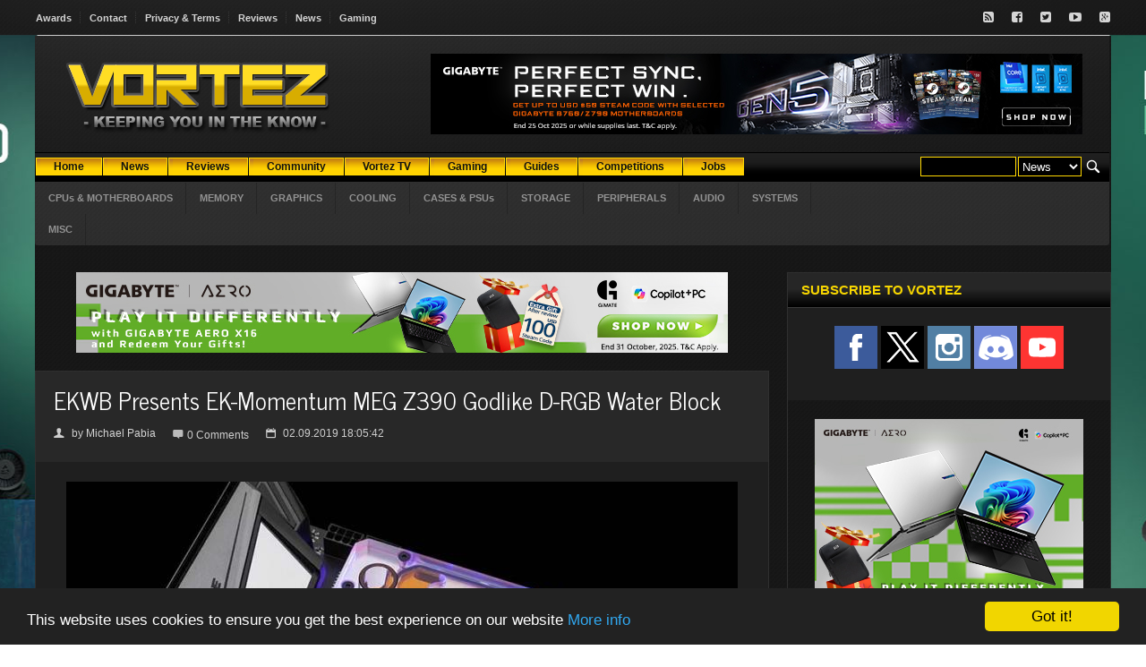

--- FILE ---
content_type: text/html; charset=utf-8
request_url: https://www.google.com/recaptcha/api2/aframe
body_size: 267
content:
<!DOCTYPE HTML><html><head><meta http-equiv="content-type" content="text/html; charset=UTF-8"></head><body><script nonce="dMjEXUmVe1erBGBUDCBrew">/** Anti-fraud and anti-abuse applications only. See google.com/recaptcha */ try{var clients={'sodar':'https://pagead2.googlesyndication.com/pagead/sodar?'};window.addEventListener("message",function(a){try{if(a.source===window.parent){var b=JSON.parse(a.data);var c=clients[b['id']];if(c){var d=document.createElement('img');d.src=c+b['params']+'&rc='+(localStorage.getItem("rc::a")?sessionStorage.getItem("rc::b"):"");window.document.body.appendChild(d);sessionStorage.setItem("rc::e",parseInt(sessionStorage.getItem("rc::e")||0)+1);localStorage.setItem("rc::h",'1769102207039');}}}catch(b){}});window.parent.postMessage("_grecaptcha_ready", "*");}catch(b){}</script></body></html>

--- FILE ---
content_type: text/javascript; charset=windows-1252
request_url: https://vortez.net/revive2/www/delivery/ajs.php?zoneid=1&cb=53196101903&charset=windows-1252&loc=https%3A//www.vortez.net/news_story/ekwb_presents_ek_momentum_meg_z390_godlike_d_rgb_water_block.html
body_size: -22
content:
var OX_c6c46aca = '';
OX_c6c46aca += "<"+"a href=\'https://vortez.net/revive2/www/delivery/ck.php?oaparams=2__bannerid=707__zoneid=1__cb=57c99e42b5__oadest=https%3A%2F%2Fwww.aorus.com%2Fen-au%2Fexplore%2Fevents%2Fintel-mb-promo\' target=\'_blank\'><"+"img src=\'https://vortez.net/revimages/05b2ee2ce2277a290634aef9d42e0377.jpg\' width=\'728\' height=\'90\' alt=\'\' title=\'\' border=\'0\' /><"+"/a><"+"div id=\'beacon_57c99e42b5\' style=\'position: absolute; left: 0px; top: 0px; visibility: hidden;\'><"+"img src=\'https://vortez.net/revive2/www/delivery/lg.php?bannerid=707&amp;campaignid=265&amp;zoneid=1&amp;loc=https%3A%2F%2Fwww.vortez.net%2Fnews_story%2Fekwb_presents_ek_momentum_meg_z390_godlike_d_rgb_water_block.html&amp;cb=57c99e42b5\' width=\'0\' height=\'0\' alt=\'\' style=\'width: 0px; height: 0px;\' /><"+"/div>\n";
document.write(OX_c6c46aca);


--- FILE ---
content_type: text/javascript; charset=windows-1252
request_url: https://vortez.net/revive2/www/delivery/ajs.php?zoneid=2&cb=26296179683&charset=windows-1252&loc=https%3A//www.vortez.net/news_story/ekwb_presents_ek_momentum_meg_z390_godlike_d_rgb_water_block.html
body_size: 51
content:
var OX_79474d96 = '';
OX_79474d96 += "<"+"a href=\'https://vortez.net/revive2/www/delivery/ck.php?oaparams=2__bannerid=710__zoneid=2__cb=7ae0d971e1__oadest=https%3A%2F%2Fwww.aorus.com%2Fen-au%2Fexplore%2Fevents%2Faero-x16-bundle\' target=\'_blank\'><"+"img src=\'https://vortez.net/revimages/4d8d23c6d37b9647f97650495b3d4af3.jpg\' width=\'728\' height=\'90\' alt=\'\' title=\'\' border=\'0\' /><"+"/a><"+"div id=\'beacon_7ae0d971e1\' style=\'position: absolute; left: 0px; top: 0px; visibility: hidden;\'><"+"img src=\'https://vortez.net/revive2/www/delivery/lg.php?bannerid=710&amp;campaignid=265&amp;zoneid=2&amp;loc=https%3A%2F%2Fwww.vortez.net%2Fnews_story%2Fekwb_presents_ek_momentum_meg_z390_godlike_d_rgb_water_block.html&amp;cb=7ae0d971e1\' width=\'0\' height=\'0\' alt=\'\' style=\'width: 0px; height: 0px;\' /><"+"/div>\n";
document.write(OX_79474d96);


--- FILE ---
content_type: application/javascript; charset=UTF-8
request_url: https://vortez.disqus.com/count-data.js?2=https%3A%2F%2Fwww.vortez.net%2Fnews_story%2Fekwb_presents_ek_momentum_meg_z390_godlike_d_rgb_water_block.html
body_size: 336
content:
var DISQUSWIDGETS;

if (typeof DISQUSWIDGETS != 'undefined') {
    DISQUSWIDGETS.displayCount({"text":{"and":"and","comments":{"zero":"0 Comments","multiple":"{num} Comments","one":"1 Comment"}},"counts":[{"id":"https:\/\/www.vortez.net\/news_story\/ekwb_presents_ek_momentum_meg_z390_godlike_d_rgb_water_block.html","comments":0}]});
}

--- FILE ---
content_type: text/javascript; charset=windows-1252
request_url: https://vortez.net/revive2/www/delivery/ajs.php?zoneid=6&cb=4147133775&charset=windows-1252&loc=https%3A//www.vortez.net/news_story/ekwb_presents_ek_momentum_meg_z390_godlike_d_rgb_water_block.html&mmm_fo=1
body_size: -19
content:
var OX_5856f22f = '';
OX_5856f22f += "<"+"a href=\'https://vortez.net/revive2/www/delivery/ck.php?oaparams=2__bannerid=709__zoneid=6__cb=7cf66ba988__oadest=https%3A%2F%2Fwww.aorus.com%2Fen-au%2Fexplore%2Fevents%2Faero-x16-bundle\' target=\'_blank\'><"+"img src=\'https://vortez.net/revimages/72ee4a1879770b0f52522c32e039be48.jpg\' width=\'300\' height=\'250\' alt=\'\' title=\'\' border=\'0\' /><"+"/a><"+"div id=\'beacon_7cf66ba988\' style=\'position: absolute; left: 0px; top: 0px; visibility: hidden;\'><"+"img src=\'https://vortez.net/revive2/www/delivery/lg.php?bannerid=709&amp;campaignid=265&amp;zoneid=6&amp;loc=https%3A%2F%2Fwww.vortez.net%2Fnews_story%2Fekwb_presents_ek_momentum_meg_z390_godlike_d_rgb_water_block.html&amp;cb=7cf66ba988\' width=\'0\' height=\'0\' alt=\'\' style=\'width: 0px; height: 0px;\' /><"+"/div>\n";
document.write(OX_5856f22f);


--- FILE ---
content_type: text/javascript; charset=windows-1252
request_url: https://vortez.net/revive2/www/delivery/ajs.php?zoneid=3&cb=8685208617&charset=windows-1252&loc=https%3A//www.vortez.net/news_story/ekwb_presents_ek_momentum_meg_z390_godlike_d_rgb_water_block.html&mmm_fo=1
body_size: -29
content:
var OX_9aba4e5d = '';
OX_9aba4e5d += "<"+"a href=\'https://vortez.net/revive2/www/delivery/ck.php?oaparams=2__bannerid=714__zoneid=3__cb=8ce1cc9a7b__oadest=https%3A%2F%2Fwww.enermax.com%2Fen%2Fproducts%2Fplatimaxii-1200df\' target=\'_blank\'><"+"img src=\'https://vortez.net/revimages/2ffcd20c0ae4375cbeb1b35ac8e8713d.jpg\' width=\'160\' height=\'600\' alt=\'\' title=\'\' border=\'0\' /><"+"/a><"+"div id=\'beacon_8ce1cc9a7b\' style=\'position: absolute; left: 0px; top: 0px; visibility: hidden;\'><"+"img src=\'https://vortez.net/revive2/www/delivery/lg.php?bannerid=714&amp;campaignid=267&amp;zoneid=3&amp;loc=https%3A%2F%2Fwww.vortez.net%2Fnews_story%2Fekwb_presents_ek_momentum_meg_z390_godlike_d_rgb_water_block.html&amp;cb=8ce1cc9a7b\' width=\'0\' height=\'0\' alt=\'\' style=\'width: 0px; height: 0px;\' /><"+"/div>\n";
document.write(OX_9aba4e5d);


--- FILE ---
content_type: text/javascript; charset=windows-1252
request_url: https://vortez.net/revive2/www/delivery/ajs.php?zoneid=4&cb=58639326713&charset=windows-1252&loc=https%3A//www.vortez.net/news_story/ekwb_presents_ek_momentum_meg_z390_godlike_d_rgb_water_block.html&mmm_fo=1
body_size: 39
content:
var OX_de864579 = '';
OX_de864579 += "<"+"a href=\'https://vortez.net/revive2/www/delivery/ck.php?oaparams=2__bannerid=705__zoneid=4__cb=4aaf702c59__oadest=https%3A%2F%2Fwww.aorus.com%2Fen-au%2Fexplore%2Fevents%2Fintel-mb-promo\' target=\'_blank\'><"+"img src=\'https://vortez.net/revimages/70ca83cf12434b9a12e302641ed31be3.jpg\' width=\'160\' height=\'600\' alt=\'\' title=\'\' border=\'0\' /><"+"/a><"+"div id=\'beacon_4aaf702c59\' style=\'position: absolute; left: 0px; top: 0px; visibility: hidden;\'><"+"img src=\'https://vortez.net/revive2/www/delivery/lg.php?bannerid=705&amp;campaignid=265&amp;zoneid=4&amp;loc=https%3A%2F%2Fwww.vortez.net%2Fnews_story%2Fekwb_presents_ek_momentum_meg_z390_godlike_d_rgb_water_block.html&amp;cb=4aaf702c59\' width=\'0\' height=\'0\' alt=\'\' style=\'width: 0px; height: 0px;\' /><"+"/div>\n";
document.write(OX_de864579);
